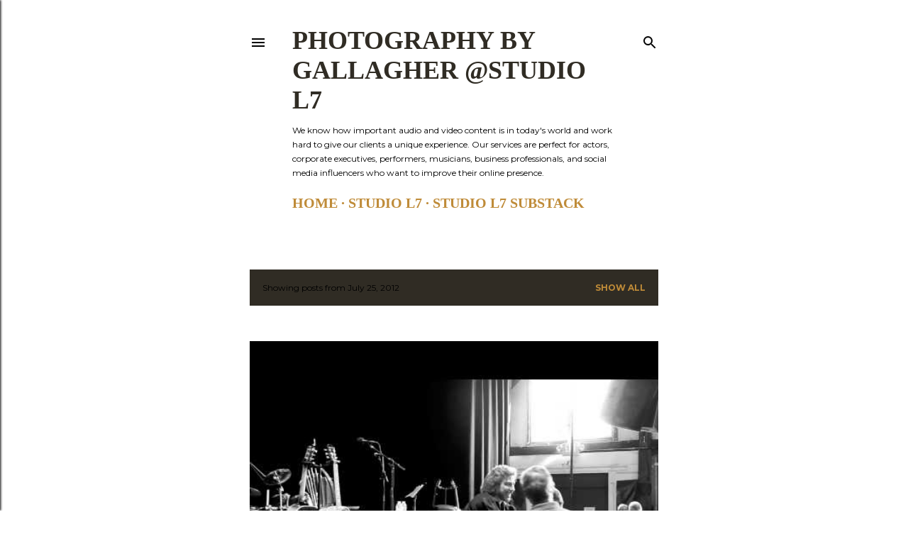

--- FILE ---
content_type: text/html; charset=utf-8
request_url: https://www.google.com/recaptcha/api2/aframe
body_size: 258
content:
<!DOCTYPE HTML><html><head><meta http-equiv="content-type" content="text/html; charset=UTF-8"></head><body><script nonce="5YM6SQhftEB0J2aD8hYnLQ">/** Anti-fraud and anti-abuse applications only. See google.com/recaptcha */ try{var clients={'sodar':'https://pagead2.googlesyndication.com/pagead/sodar?'};window.addEventListener("message",function(a){try{if(a.source===window.parent){var b=JSON.parse(a.data);var c=clients[b['id']];if(c){var d=document.createElement('img');d.src=c+b['params']+'&rc='+(localStorage.getItem("rc::a")?sessionStorage.getItem("rc::b"):"");window.document.body.appendChild(d);sessionStorage.setItem("rc::e",parseInt(sessionStorage.getItem("rc::e")||0)+1);localStorage.setItem("rc::h",'1769269525369');}}}catch(b){}});window.parent.postMessage("_grecaptcha_ready", "*");}catch(b){}</script></body></html>